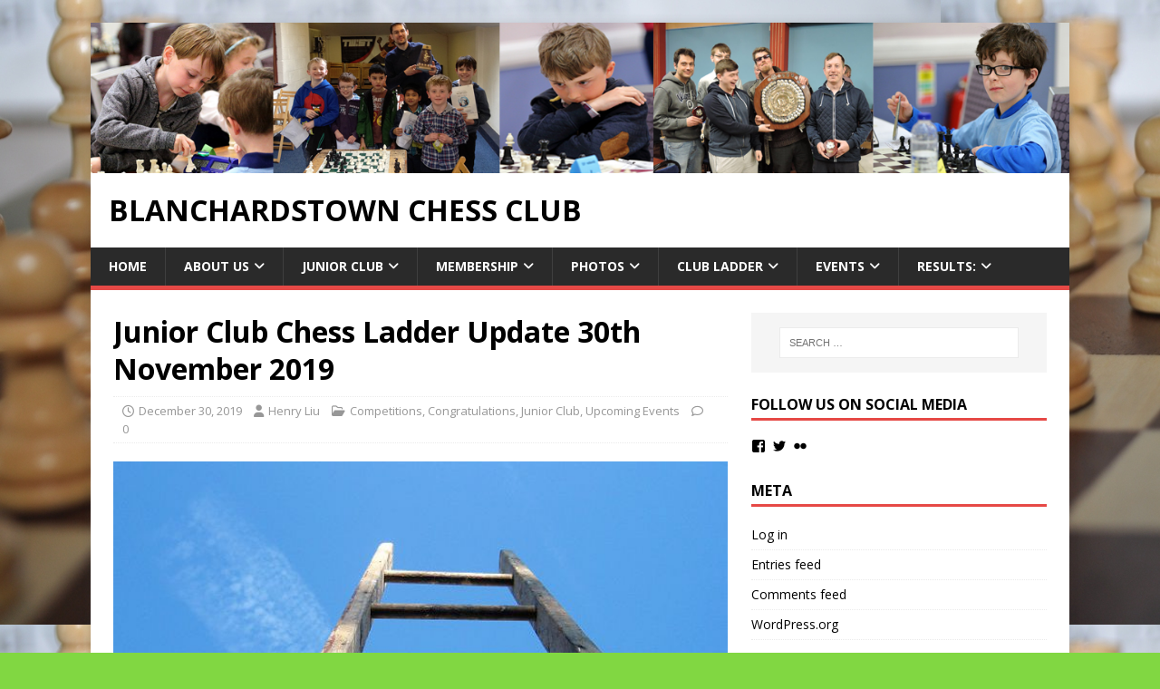

--- FILE ---
content_type: text/html; charset=UTF-8
request_url: https://blanchardstownchess.com/junior-club-chess-ladder-update-30th-november-2019/
body_size: 12955
content:
<!DOCTYPE html>
<html class="no-js" lang="en-US">
<head>
<meta charset="UTF-8">
<meta name="viewport" content="width=device-width, initial-scale=1.0">
<link rel="profile" href="http://gmpg.org/xfn/11" />
<link rel="pingback" href="https://blanchardstownchess.com/xmlrpc.php" />
<title>Junior Club Chess Ladder Update 30th November 2019 &#8211; Blanchardstown Chess Club</title>
<meta name='robots' content='max-image-preview:large' />
<link rel='dns-prefetch' href='//secure.gravatar.com' />
<link rel='dns-prefetch' href='//stats.wp.com' />
<link rel='dns-prefetch' href='//fonts.googleapis.com' />
<link rel='dns-prefetch' href='//v0.wordpress.com' />
<link rel="alternate" type="application/rss+xml" title="Blanchardstown Chess Club &raquo; Feed" href="https://blanchardstownchess.com/feed/" />
<link rel="alternate" type="application/rss+xml" title="Blanchardstown Chess Club &raquo; Comments Feed" href="https://blanchardstownchess.com/comments/feed/" />
<link rel="alternate" type="application/rss+xml" title="Blanchardstown Chess Club &raquo; Junior Club Chess Ladder Update 30th November 2019 Comments Feed" href="https://blanchardstownchess.com/junior-club-chess-ladder-update-30th-november-2019/feed/" />
<link rel="alternate" title="oEmbed (JSON)" type="application/json+oembed" href="https://blanchardstownchess.com/wp-json/oembed/1.0/embed?url=https%3A%2F%2Fblanchardstownchess.com%2Fjunior-club-chess-ladder-update-30th-november-2019%2F" />
<link rel="alternate" title="oEmbed (XML)" type="text/xml+oembed" href="https://blanchardstownchess.com/wp-json/oembed/1.0/embed?url=https%3A%2F%2Fblanchardstownchess.com%2Fjunior-club-chess-ladder-update-30th-november-2019%2F&#038;format=xml" />
<style id='wp-img-auto-sizes-contain-inline-css' type='text/css'>
img:is([sizes=auto i],[sizes^="auto," i]){contain-intrinsic-size:3000px 1500px}
/*# sourceURL=wp-img-auto-sizes-contain-inline-css */
</style>
<style id='wp-emoji-styles-inline-css' type='text/css'>

	img.wp-smiley, img.emoji {
		display: inline !important;
		border: none !important;
		box-shadow: none !important;
		height: 1em !important;
		width: 1em !important;
		margin: 0 0.07em !important;
		vertical-align: -0.1em !important;
		background: none !important;
		padding: 0 !important;
	}
/*# sourceURL=wp-emoji-styles-inline-css */
</style>
<style id='wp-block-library-inline-css' type='text/css'>
:root{--wp-block-synced-color:#7a00df;--wp-block-synced-color--rgb:122,0,223;--wp-bound-block-color:var(--wp-block-synced-color);--wp-editor-canvas-background:#ddd;--wp-admin-theme-color:#007cba;--wp-admin-theme-color--rgb:0,124,186;--wp-admin-theme-color-darker-10:#006ba1;--wp-admin-theme-color-darker-10--rgb:0,107,160.5;--wp-admin-theme-color-darker-20:#005a87;--wp-admin-theme-color-darker-20--rgb:0,90,135;--wp-admin-border-width-focus:2px}@media (min-resolution:192dpi){:root{--wp-admin-border-width-focus:1.5px}}.wp-element-button{cursor:pointer}:root .has-very-light-gray-background-color{background-color:#eee}:root .has-very-dark-gray-background-color{background-color:#313131}:root .has-very-light-gray-color{color:#eee}:root .has-very-dark-gray-color{color:#313131}:root .has-vivid-green-cyan-to-vivid-cyan-blue-gradient-background{background:linear-gradient(135deg,#00d084,#0693e3)}:root .has-purple-crush-gradient-background{background:linear-gradient(135deg,#34e2e4,#4721fb 50%,#ab1dfe)}:root .has-hazy-dawn-gradient-background{background:linear-gradient(135deg,#faaca8,#dad0ec)}:root .has-subdued-olive-gradient-background{background:linear-gradient(135deg,#fafae1,#67a671)}:root .has-atomic-cream-gradient-background{background:linear-gradient(135deg,#fdd79a,#004a59)}:root .has-nightshade-gradient-background{background:linear-gradient(135deg,#330968,#31cdcf)}:root .has-midnight-gradient-background{background:linear-gradient(135deg,#020381,#2874fc)}:root{--wp--preset--font-size--normal:16px;--wp--preset--font-size--huge:42px}.has-regular-font-size{font-size:1em}.has-larger-font-size{font-size:2.625em}.has-normal-font-size{font-size:var(--wp--preset--font-size--normal)}.has-huge-font-size{font-size:var(--wp--preset--font-size--huge)}.has-text-align-center{text-align:center}.has-text-align-left{text-align:left}.has-text-align-right{text-align:right}.has-fit-text{white-space:nowrap!important}#end-resizable-editor-section{display:none}.aligncenter{clear:both}.items-justified-left{justify-content:flex-start}.items-justified-center{justify-content:center}.items-justified-right{justify-content:flex-end}.items-justified-space-between{justify-content:space-between}.screen-reader-text{border:0;clip-path:inset(50%);height:1px;margin:-1px;overflow:hidden;padding:0;position:absolute;width:1px;word-wrap:normal!important}.screen-reader-text:focus{background-color:#ddd;clip-path:none;color:#444;display:block;font-size:1em;height:auto;left:5px;line-height:normal;padding:15px 23px 14px;text-decoration:none;top:5px;width:auto;z-index:100000}html :where(.has-border-color){border-style:solid}html :where([style*=border-top-color]){border-top-style:solid}html :where([style*=border-right-color]){border-right-style:solid}html :where([style*=border-bottom-color]){border-bottom-style:solid}html :where([style*=border-left-color]){border-left-style:solid}html :where([style*=border-width]){border-style:solid}html :where([style*=border-top-width]){border-top-style:solid}html :where([style*=border-right-width]){border-right-style:solid}html :where([style*=border-bottom-width]){border-bottom-style:solid}html :where([style*=border-left-width]){border-left-style:solid}html :where(img[class*=wp-image-]){height:auto;max-width:100%}:where(figure){margin:0 0 1em}html :where(.is-position-sticky){--wp-admin--admin-bar--position-offset:var(--wp-admin--admin-bar--height,0px)}@media screen and (max-width:600px){html :where(.is-position-sticky){--wp-admin--admin-bar--position-offset:0px}}

/*# sourceURL=wp-block-library-inline-css */
</style><style id='wp-block-paragraph-inline-css' type='text/css'>
.is-small-text{font-size:.875em}.is-regular-text{font-size:1em}.is-large-text{font-size:2.25em}.is-larger-text{font-size:3em}.has-drop-cap:not(:focus):first-letter{float:left;font-size:8.4em;font-style:normal;font-weight:100;line-height:.68;margin:.05em .1em 0 0;text-transform:uppercase}body.rtl .has-drop-cap:not(:focus):first-letter{float:none;margin-left:.1em}p.has-drop-cap.has-background{overflow:hidden}:root :where(p.has-background){padding:1.25em 2.375em}:where(p.has-text-color:not(.has-link-color)) a{color:inherit}p.has-text-align-left[style*="writing-mode:vertical-lr"],p.has-text-align-right[style*="writing-mode:vertical-rl"]{rotate:180deg}
/*# sourceURL=https://blanchardstownchess.com/wp-includes/blocks/paragraph/style.min.css */
</style>
<style id='global-styles-inline-css' type='text/css'>
:root{--wp--preset--aspect-ratio--square: 1;--wp--preset--aspect-ratio--4-3: 4/3;--wp--preset--aspect-ratio--3-4: 3/4;--wp--preset--aspect-ratio--3-2: 3/2;--wp--preset--aspect-ratio--2-3: 2/3;--wp--preset--aspect-ratio--16-9: 16/9;--wp--preset--aspect-ratio--9-16: 9/16;--wp--preset--color--black: #000000;--wp--preset--color--cyan-bluish-gray: #abb8c3;--wp--preset--color--white: #ffffff;--wp--preset--color--pale-pink: #f78da7;--wp--preset--color--vivid-red: #cf2e2e;--wp--preset--color--luminous-vivid-orange: #ff6900;--wp--preset--color--luminous-vivid-amber: #fcb900;--wp--preset--color--light-green-cyan: #7bdcb5;--wp--preset--color--vivid-green-cyan: #00d084;--wp--preset--color--pale-cyan-blue: #8ed1fc;--wp--preset--color--vivid-cyan-blue: #0693e3;--wp--preset--color--vivid-purple: #9b51e0;--wp--preset--gradient--vivid-cyan-blue-to-vivid-purple: linear-gradient(135deg,rgb(6,147,227) 0%,rgb(155,81,224) 100%);--wp--preset--gradient--light-green-cyan-to-vivid-green-cyan: linear-gradient(135deg,rgb(122,220,180) 0%,rgb(0,208,130) 100%);--wp--preset--gradient--luminous-vivid-amber-to-luminous-vivid-orange: linear-gradient(135deg,rgb(252,185,0) 0%,rgb(255,105,0) 100%);--wp--preset--gradient--luminous-vivid-orange-to-vivid-red: linear-gradient(135deg,rgb(255,105,0) 0%,rgb(207,46,46) 100%);--wp--preset--gradient--very-light-gray-to-cyan-bluish-gray: linear-gradient(135deg,rgb(238,238,238) 0%,rgb(169,184,195) 100%);--wp--preset--gradient--cool-to-warm-spectrum: linear-gradient(135deg,rgb(74,234,220) 0%,rgb(151,120,209) 20%,rgb(207,42,186) 40%,rgb(238,44,130) 60%,rgb(251,105,98) 80%,rgb(254,248,76) 100%);--wp--preset--gradient--blush-light-purple: linear-gradient(135deg,rgb(255,206,236) 0%,rgb(152,150,240) 100%);--wp--preset--gradient--blush-bordeaux: linear-gradient(135deg,rgb(254,205,165) 0%,rgb(254,45,45) 50%,rgb(107,0,62) 100%);--wp--preset--gradient--luminous-dusk: linear-gradient(135deg,rgb(255,203,112) 0%,rgb(199,81,192) 50%,rgb(65,88,208) 100%);--wp--preset--gradient--pale-ocean: linear-gradient(135deg,rgb(255,245,203) 0%,rgb(182,227,212) 50%,rgb(51,167,181) 100%);--wp--preset--gradient--electric-grass: linear-gradient(135deg,rgb(202,248,128) 0%,rgb(113,206,126) 100%);--wp--preset--gradient--midnight: linear-gradient(135deg,rgb(2,3,129) 0%,rgb(40,116,252) 100%);--wp--preset--font-size--small: 13px;--wp--preset--font-size--medium: 20px;--wp--preset--font-size--large: 36px;--wp--preset--font-size--x-large: 42px;--wp--preset--spacing--20: 0.44rem;--wp--preset--spacing--30: 0.67rem;--wp--preset--spacing--40: 1rem;--wp--preset--spacing--50: 1.5rem;--wp--preset--spacing--60: 2.25rem;--wp--preset--spacing--70: 3.38rem;--wp--preset--spacing--80: 5.06rem;--wp--preset--shadow--natural: 6px 6px 9px rgba(0, 0, 0, 0.2);--wp--preset--shadow--deep: 12px 12px 50px rgba(0, 0, 0, 0.4);--wp--preset--shadow--sharp: 6px 6px 0px rgba(0, 0, 0, 0.2);--wp--preset--shadow--outlined: 6px 6px 0px -3px rgb(255, 255, 255), 6px 6px rgb(0, 0, 0);--wp--preset--shadow--crisp: 6px 6px 0px rgb(0, 0, 0);}:where(.is-layout-flex){gap: 0.5em;}:where(.is-layout-grid){gap: 0.5em;}body .is-layout-flex{display: flex;}.is-layout-flex{flex-wrap: wrap;align-items: center;}.is-layout-flex > :is(*, div){margin: 0;}body .is-layout-grid{display: grid;}.is-layout-grid > :is(*, div){margin: 0;}:where(.wp-block-columns.is-layout-flex){gap: 2em;}:where(.wp-block-columns.is-layout-grid){gap: 2em;}:where(.wp-block-post-template.is-layout-flex){gap: 1.25em;}:where(.wp-block-post-template.is-layout-grid){gap: 1.25em;}.has-black-color{color: var(--wp--preset--color--black) !important;}.has-cyan-bluish-gray-color{color: var(--wp--preset--color--cyan-bluish-gray) !important;}.has-white-color{color: var(--wp--preset--color--white) !important;}.has-pale-pink-color{color: var(--wp--preset--color--pale-pink) !important;}.has-vivid-red-color{color: var(--wp--preset--color--vivid-red) !important;}.has-luminous-vivid-orange-color{color: var(--wp--preset--color--luminous-vivid-orange) !important;}.has-luminous-vivid-amber-color{color: var(--wp--preset--color--luminous-vivid-amber) !important;}.has-light-green-cyan-color{color: var(--wp--preset--color--light-green-cyan) !important;}.has-vivid-green-cyan-color{color: var(--wp--preset--color--vivid-green-cyan) !important;}.has-pale-cyan-blue-color{color: var(--wp--preset--color--pale-cyan-blue) !important;}.has-vivid-cyan-blue-color{color: var(--wp--preset--color--vivid-cyan-blue) !important;}.has-vivid-purple-color{color: var(--wp--preset--color--vivid-purple) !important;}.has-black-background-color{background-color: var(--wp--preset--color--black) !important;}.has-cyan-bluish-gray-background-color{background-color: var(--wp--preset--color--cyan-bluish-gray) !important;}.has-white-background-color{background-color: var(--wp--preset--color--white) !important;}.has-pale-pink-background-color{background-color: var(--wp--preset--color--pale-pink) !important;}.has-vivid-red-background-color{background-color: var(--wp--preset--color--vivid-red) !important;}.has-luminous-vivid-orange-background-color{background-color: var(--wp--preset--color--luminous-vivid-orange) !important;}.has-luminous-vivid-amber-background-color{background-color: var(--wp--preset--color--luminous-vivid-amber) !important;}.has-light-green-cyan-background-color{background-color: var(--wp--preset--color--light-green-cyan) !important;}.has-vivid-green-cyan-background-color{background-color: var(--wp--preset--color--vivid-green-cyan) !important;}.has-pale-cyan-blue-background-color{background-color: var(--wp--preset--color--pale-cyan-blue) !important;}.has-vivid-cyan-blue-background-color{background-color: var(--wp--preset--color--vivid-cyan-blue) !important;}.has-vivid-purple-background-color{background-color: var(--wp--preset--color--vivid-purple) !important;}.has-black-border-color{border-color: var(--wp--preset--color--black) !important;}.has-cyan-bluish-gray-border-color{border-color: var(--wp--preset--color--cyan-bluish-gray) !important;}.has-white-border-color{border-color: var(--wp--preset--color--white) !important;}.has-pale-pink-border-color{border-color: var(--wp--preset--color--pale-pink) !important;}.has-vivid-red-border-color{border-color: var(--wp--preset--color--vivid-red) !important;}.has-luminous-vivid-orange-border-color{border-color: var(--wp--preset--color--luminous-vivid-orange) !important;}.has-luminous-vivid-amber-border-color{border-color: var(--wp--preset--color--luminous-vivid-amber) !important;}.has-light-green-cyan-border-color{border-color: var(--wp--preset--color--light-green-cyan) !important;}.has-vivid-green-cyan-border-color{border-color: var(--wp--preset--color--vivid-green-cyan) !important;}.has-pale-cyan-blue-border-color{border-color: var(--wp--preset--color--pale-cyan-blue) !important;}.has-vivid-cyan-blue-border-color{border-color: var(--wp--preset--color--vivid-cyan-blue) !important;}.has-vivid-purple-border-color{border-color: var(--wp--preset--color--vivid-purple) !important;}.has-vivid-cyan-blue-to-vivid-purple-gradient-background{background: var(--wp--preset--gradient--vivid-cyan-blue-to-vivid-purple) !important;}.has-light-green-cyan-to-vivid-green-cyan-gradient-background{background: var(--wp--preset--gradient--light-green-cyan-to-vivid-green-cyan) !important;}.has-luminous-vivid-amber-to-luminous-vivid-orange-gradient-background{background: var(--wp--preset--gradient--luminous-vivid-amber-to-luminous-vivid-orange) !important;}.has-luminous-vivid-orange-to-vivid-red-gradient-background{background: var(--wp--preset--gradient--luminous-vivid-orange-to-vivid-red) !important;}.has-very-light-gray-to-cyan-bluish-gray-gradient-background{background: var(--wp--preset--gradient--very-light-gray-to-cyan-bluish-gray) !important;}.has-cool-to-warm-spectrum-gradient-background{background: var(--wp--preset--gradient--cool-to-warm-spectrum) !important;}.has-blush-light-purple-gradient-background{background: var(--wp--preset--gradient--blush-light-purple) !important;}.has-blush-bordeaux-gradient-background{background: var(--wp--preset--gradient--blush-bordeaux) !important;}.has-luminous-dusk-gradient-background{background: var(--wp--preset--gradient--luminous-dusk) !important;}.has-pale-ocean-gradient-background{background: var(--wp--preset--gradient--pale-ocean) !important;}.has-electric-grass-gradient-background{background: var(--wp--preset--gradient--electric-grass) !important;}.has-midnight-gradient-background{background: var(--wp--preset--gradient--midnight) !important;}.has-small-font-size{font-size: var(--wp--preset--font-size--small) !important;}.has-medium-font-size{font-size: var(--wp--preset--font-size--medium) !important;}.has-large-font-size{font-size: var(--wp--preset--font-size--large) !important;}.has-x-large-font-size{font-size: var(--wp--preset--font-size--x-large) !important;}
/*# sourceURL=global-styles-inline-css */
</style>

<style id='classic-theme-styles-inline-css' type='text/css'>
/*! This file is auto-generated */
.wp-block-button__link{color:#fff;background-color:#32373c;border-radius:9999px;box-shadow:none;text-decoration:none;padding:calc(.667em + 2px) calc(1.333em + 2px);font-size:1.125em}.wp-block-file__button{background:#32373c;color:#fff;text-decoration:none}
/*# sourceURL=/wp-includes/css/classic-themes.min.css */
</style>
<link rel='stylesheet' id='Total_Soft_Cal-css' href='https://blanchardstownchess.com/wp-content/plugins/calendar-event/CSS/Total-Soft-Calendar-Widget.css?ver=6.9' type='text/css' media='all' />
<link rel='stylesheet' id='fontawesome-css-css' href='https://blanchardstownchess.com/wp-content/plugins/calendar-event/CSS/totalsoft.css?ver=6.9' type='text/css' media='all' />
<link rel='stylesheet' id='justifiedGallery-css' href='https://blanchardstownchess.com/wp-content/plugins/flickr-justified-gallery/css/justifiedGallery.min.css?ver=v3.6' type='text/css' media='all' />
<link rel='stylesheet' id='flickrJustifiedGalleryWPPlugin-css' href='https://blanchardstownchess.com/wp-content/plugins/flickr-justified-gallery/css/flickrJustifiedGalleryWPPlugin.css?ver=v3.6' type='text/css' media='all' />
<link rel='stylesheet' id='mh-google-fonts-css' href='https://fonts.googleapis.com/css?family=Open+Sans:400,400italic,700,600' type='text/css' media='all' />
<link rel='stylesheet' id='mh-magazine-lite-css' href='https://blanchardstownchess.com/wp-content/themes/mh-magazine-lite/style.css?ver=2.10.0' type='text/css' media='all' />
<link rel='stylesheet' id='mh-font-awesome-css' href='https://blanchardstownchess.com/wp-content/themes/mh-magazine-lite/includes/font-awesome.min.css' type='text/css' media='all' />
<link rel='stylesheet' id='sharedaddy-css' href='https://blanchardstownchess.com/wp-content/plugins/jetpack/modules/sharedaddy/sharing.css?ver=15.3.1' type='text/css' media='all' />
<link rel='stylesheet' id='social-logos-css' href='https://blanchardstownchess.com/wp-content/plugins/jetpack/_inc/social-logos/social-logos.min.css?ver=15.3.1' type='text/css' media='all' />
<script type="text/javascript" src="https://blanchardstownchess.com/wp-includes/js/jquery/jquery.min.js?ver=3.7.1" id="jquery-core-js"></script>
<script type="text/javascript" src="https://blanchardstownchess.com/wp-includes/js/jquery/jquery-migrate.min.js?ver=3.4.1" id="jquery-migrate-js"></script>
<script type="text/javascript" src="https://blanchardstownchess.com/wp-includes/js/jquery/ui/core.min.js?ver=1.13.3" id="jquery-ui-core-js"></script>
<script type="text/javascript" src="https://blanchardstownchess.com/wp-content/plugins/calendar-event/JS/Total-Soft-Calendar-Widget.js?ver=6.9" id="Total_Soft_Cal-js"></script>
<script type="text/javascript" id="mh-scripts-js-extra">
/* <![CDATA[ */
var mh_magazine = {"text":{"toggle_menu":"Toggle Menu"}};
//# sourceURL=mh-scripts-js-extra
/* ]]> */
</script>
<script type="text/javascript" src="https://blanchardstownchess.com/wp-content/themes/mh-magazine-lite/js/scripts.js?ver=2.10.0" id="mh-scripts-js"></script>
<link rel="https://api.w.org/" href="https://blanchardstownchess.com/wp-json/" /><link rel="alternate" title="JSON" type="application/json" href="https://blanchardstownchess.com/wp-json/wp/v2/posts/6029" /><link rel="EditURI" type="application/rsd+xml" title="RSD" href="https://blanchardstownchess.com/xmlrpc.php?rsd" />
<meta name="generator" content="WordPress 6.9" />
<link rel="canonical" href="https://blanchardstownchess.com/junior-club-chess-ladder-update-30th-november-2019/" />
<link rel='shortlink' href='https://wp.me/p4Srmb-1zf' />
<meta http-equiv="X-Clacks-Overhead" content="GNU Terry Pratchett" />	<style>img#wpstats{display:none}</style>
		<!--[if lt IE 9]>
<script src="https://blanchardstownchess.com/wp-content/themes/mh-magazine-lite/js/css3-mediaqueries.js"></script>
<![endif]-->
<style type="text/css" id="custom-background-css">
body.custom-background { background-color: #81d742; background-image: url("https://blanchardstownchess.com/wp-content/uploads/2014/07/Chess-Board.jpg"); background-position: left top; background-size: auto; background-repeat: repeat; background-attachment: fixed; }
</style>
	
<!-- Jetpack Open Graph Tags -->
<meta property="og:type" content="article" />
<meta property="og:title" content="Junior Club Chess Ladder Update 30th November 2019" />
<meta property="og:url" content="https://blanchardstownchess.com/junior-club-chess-ladder-update-30th-november-2019/" />
<meta property="og:description" content="The following is the junior club chess ladder based on the individual games up to 30th November 2019. Notice, the two latest team tournaments are not included. RankingPlayerRatingChange 1Liu, Jason…" />
<meta property="article:published_time" content="2019-12-30T14:18:17+00:00" />
<meta property="article:modified_time" content="2019-12-30T14:18:23+00:00" />
<meta property="og:site_name" content="Blanchardstown Chess Club" />
<meta property="og:image" content="https://blanchardstownchess.com/wp-content/uploads/2017/03/640px-The_ladder_of_life_is_full_of_splinters.jpg" />
<meta property="og:image:width" content="640" />
<meta property="og:image:height" content="480" />
<meta property="og:image:alt" content="" />
<meta property="og:locale" content="en_US" />
<meta name="twitter:site" content="@BlanchChess" />
<meta name="twitter:text:title" content="Junior Club Chess Ladder Update 30th November 2019" />
<meta name="twitter:image" content="https://blanchardstownchess.com/wp-content/uploads/2017/03/640px-The_ladder_of_life_is_full_of_splinters.jpg?w=640" />
<meta name="twitter:card" content="summary_large_image" />

<!-- End Jetpack Open Graph Tags -->
<link rel="icon" href="https://blanchardstownchess.com/wp-content/uploads/2014/11/cropped-DSC_0353-3-32x32.jpg" sizes="32x32" />
<link rel="icon" href="https://blanchardstownchess.com/wp-content/uploads/2014/11/cropped-DSC_0353-3-192x192.jpg" sizes="192x192" />
<link rel="apple-touch-icon" href="https://blanchardstownchess.com/wp-content/uploads/2014/11/cropped-DSC_0353-3-180x180.jpg" />
<meta name="msapplication-TileImage" content="https://blanchardstownchess.com/wp-content/uploads/2014/11/cropped-DSC_0353-3-270x270.jpg" />
		<style type="text/css" id="wp-custom-css">
			.page-id-7443 .entry-content a:link { color:blue; }
.page-id-7443 .entry-content a:visited { color:blue; }		</style>
		<link rel='stylesheet' id='genericons-css' href='https://blanchardstownchess.com/wp-content/plugins/jetpack/_inc/genericons/genericons/genericons.css?ver=3.1' type='text/css' media='all' />
<link rel='stylesheet' id='jetpack_social_media_icons_widget-css' href='https://blanchardstownchess.com/wp-content/plugins/jetpack/modules/widgets/social-media-icons/style.css?ver=20150602' type='text/css' media='all' />
</head>
<body id="mh-mobile" class="wp-singular post-template-default single single-post postid-6029 single-format-standard custom-background wp-theme-mh-magazine-lite mh-right-sb" itemscope="itemscope" itemtype="https://schema.org/WebPage">
<div class="mh-container mh-container-outer">
<div class="mh-header-mobile-nav mh-clearfix"></div>
<header class="mh-header" itemscope="itemscope" itemtype="https://schema.org/WPHeader">
	<div class="mh-container mh-container-inner mh-row mh-clearfix">
		<div class="mh-custom-header mh-clearfix">
<a class="mh-header-image-link" href="https://blanchardstownchess.com/" title="Blanchardstown Chess Club" rel="home">
<img class="mh-header-image" src="https://blanchardstownchess.com/wp-content/uploads/2024/06/cropped-banner1_edited-2.png" height="198" width="1292" alt="Blanchardstown Chess Club" />
</a>
<div class="mh-site-identity">
<div class="mh-site-logo" role="banner" itemscope="itemscope" itemtype="https://schema.org/Brand">
<div class="mh-header-text">
<a class="mh-header-text-link" href="https://blanchardstownchess.com/" title="Blanchardstown Chess Club" rel="home">
<h2 class="mh-header-title">Blanchardstown Chess Club</h2>
</a>
</div>
</div>
</div>
</div>
	</div>
	<div class="mh-main-nav-wrap">
		<nav class="mh-navigation mh-main-nav mh-container mh-container-inner mh-clearfix" itemscope="itemscope" itemtype="https://schema.org/SiteNavigationElement">
			<div class="menu-header-menu-1-container"><ul id="menu-header-menu-1" class="menu"><li id="menu-item-122" class="menu-item menu-item-type-custom menu-item-object-custom menu-item-home menu-item-122"><a href="http://blanchardstownchess.com/">Home</a></li>
<li id="menu-item-114" class="menu-item menu-item-type-post_type menu-item-object-page menu-item-has-children menu-item-114"><a href="https://blanchardstownchess.com/about/">About Us</a>
<ul class="sub-menu">
	<li id="menu-item-1578" class="menu-item menu-item-type-post_type menu-item-object-page menu-item-1578"><a href="https://blanchardstownchess.com/about/">About Us</a></li>
	<li id="menu-item-4117" class="menu-item menu-item-type-post_type menu-item-object-page menu-item-4117"><a href="https://blanchardstownchess.com/location/">Location – Updated!</a></li>
	<li id="menu-item-115" class="menu-item menu-item-type-post_type menu-item-object-page menu-item-115"><a href="https://blanchardstownchess.com/about/child-protection-policy/">Child Protection Policy</a></li>
	<li id="menu-item-7058" class="menu-item menu-item-type-post_type menu-item-object-page menu-item-7058"><a href="https://blanchardstownchess.com/about/child-pick-up-policy/">Child Pick-Up Policy</a></li>
	<li id="menu-item-116" class="menu-item menu-item-type-post_type menu-item-object-page menu-item-116"><a href="https://blanchardstownchess.com/about/club-committee/">Club Committee:</a></li>
	<li id="menu-item-117" class="menu-item menu-item-type-post_type menu-item-object-page menu-item-117"><a href="https://blanchardstownchess.com/about/policy-documents/">Policy documents</a></li>
</ul>
</li>
<li id="menu-item-4111" class="menu-item menu-item-type-post_type menu-item-object-page menu-item-has-children menu-item-4111"><a href="https://blanchardstownchess.com/junior-club/">Junior Club</a>
<ul class="sub-menu">
	<li id="menu-item-4163" class="menu-item menu-item-type-post_type menu-item-object-page menu-item-4163"><a href="https://blanchardstownchess.com/teaching-kids-to-play/">Teaching Kids to Play – Basic Rules</a></li>
	<li id="menu-item-5983" class="menu-item menu-item-type-post_type menu-item-object-page menu-item-5983"><a href="https://blanchardstownchess.com/teaching-kids-to-play-analyse-using-computer/">Teaching Kids to Play – Analyse using Computer</a></li>
	<li id="menu-item-6673" class="menu-item menu-item-type-post_type menu-item-object-page menu-item-6673"><a href="https://blanchardstownchess.com/archive/junior-training-online/">How to obtain Junior Training Online?</a></li>
</ul>
</li>
<li id="menu-item-113" class="menu-item menu-item-type-post_type menu-item-object-page menu-item-has-children menu-item-113"><a href="https://blanchardstownchess.com/membership/">Membership</a>
<ul class="sub-menu">
	<li id="menu-item-5569" class="menu-item menu-item-type-post_type menu-item-object-page menu-item-5569"><a href="https://blanchardstownchess.com/membership/membership-form/">Membership Form</a></li>
</ul>
</li>
<li id="menu-item-1030" class="menu-item menu-item-type-custom menu-item-object-custom menu-item-has-children menu-item-1030"><a href="https://blanchardstownchess.com/type/gallery/">Photos</a>
<ul class="sub-menu">
	<li id="menu-item-2726" class="menu-item menu-item-type-custom menu-item-object-custom menu-item-2726"><a href="https://blanchardstownchess.com/type/gallery/">Main Gallery</a></li>
	<li id="menu-item-1103" class="menu-item menu-item-type-custom menu-item-object-custom menu-item-1103"><a href="https://blanchardstownchess.com/photos-from-irish-junior-chess-championship/">Photos from 2015 Irish Junior Champ.</a></li>
</ul>
</li>
<li id="menu-item-1872" class="menu-item menu-item-type-post_type menu-item-object-page menu-item-has-children menu-item-1872"><a href="https://blanchardstownchess.com/archive/club-ladder-levels/">Club Ladder</a>
<ul class="sub-menu">
	<li id="menu-item-1893" class="menu-item menu-item-type-post_type menu-item-object-page menu-item-1893"><a href="https://blanchardstownchess.com/archive/club-ladder-levels/">Club Ladder: Levels (information purposes only)</a></li>
	<li id="menu-item-1877" class="menu-item menu-item-type-post_type menu-item-object-page menu-item-1877"><a href="https://blanchardstownchess.com/archive/club-ladder-positions/">Club Ladder: Positions</a></li>
	<li id="menu-item-1882" class="menu-item menu-item-type-post_type menu-item-object-page menu-item-1882"><a href="https://blanchardstownchess.com/archive/club-ladder-rules/">Club Ladder: Rules</a></li>
	<li id="menu-item-1886" class="menu-item menu-item-type-post_type menu-item-object-page menu-item-1886"><a href="https://blanchardstownchess.com/archive/club-ladder-results/">Club Ladder: Results</a></li>
	<li id="menu-item-1890" class="menu-item menu-item-type-post_type menu-item-object-page menu-item-1890"><a href="https://blanchardstownchess.com/archive/club-ladder-recognition-donations/">Club Ladder: Recognition (donations)</a></li>
</ul>
</li>
<li id="menu-item-5571" class="menu-item menu-item-type-custom menu-item-object-custom menu-item-has-children menu-item-5571"><a href="https://blanchardstownchess.com/events/">Events</a>
<ul class="sub-menu">
	<li id="menu-item-292" class="menu-item menu-item-type-custom menu-item-object-custom menu-item-292"><a href="https://blanchardstownchess.com/?post_type=tribe_events">Upcoming Events</a></li>
</ul>
</li>
<li id="menu-item-1896" class="menu-item menu-item-type-post_type menu-item-object-page menu-item-has-children menu-item-1896"><a href="https://blanchardstownchess.com/archive/results/">Results:</a>
<ul class="sub-menu">
	<li id="menu-item-7478" class="menu-item menu-item-type-post_type menu-item-object-page menu-item-7478"><a href="https://blanchardstownchess.com/leinster-chess-union-leagues-results/">Leinster Chess Union Leagues Results</a></li>
	<li id="menu-item-2725" class="menu-item menu-item-type-post_type menu-item-object-page menu-item-2725"><a href="https://blanchardstownchess.com/archive/results/">All Results:</a></li>
</ul>
</li>
</ul></div>		</nav>
	</div>
</header><div class="mh-wrapper mh-clearfix">
	<div id="main-content" class="mh-content" role="main" itemprop="mainContentOfPage"><article id="post-6029" class="post-6029 post type-post status-publish format-standard has-post-thumbnail hentry category-competitions category-congratulations category-junior-club category-upcoming-events">
	<header class="entry-header mh-clearfix"><h1 class="entry-title">Junior Club Chess Ladder Update 30th November 2019</h1><p class="mh-meta entry-meta">
<span class="entry-meta-date updated"><i class="far fa-clock"></i><a href="https://blanchardstownchess.com/2019/12/">December 30, 2019</a></span>
<span class="entry-meta-author author vcard"><i class="fa fa-user"></i><a class="fn" href="https://blanchardstownchess.com/author/henryliu/">Henry Liu</a></span>
<span class="entry-meta-categories"><i class="far fa-folder-open"></i><a href="https://blanchardstownchess.com/category/competitions/" rel="category tag">Competitions</a>, <a href="https://blanchardstownchess.com/category/congratulations/" rel="category tag">Congratulations</a>, <a href="https://blanchardstownchess.com/category/junior-club/" rel="category tag">Junior Club</a>, <a href="https://blanchardstownchess.com/category/upcoming-events/" rel="category tag">Upcoming Events</a></span>
<span class="entry-meta-comments"><i class="far fa-comment"></i><a class="mh-comment-scroll" href="https://blanchardstownchess.com/junior-club-chess-ladder-update-30th-november-2019/#mh-comments">0</a></span>
</p>
	</header>
		<div class="entry-content mh-clearfix">
<figure class="entry-thumbnail">
<img src="https://blanchardstownchess.com/wp-content/uploads/2017/03/640px-The_ladder_of_life_is_full_of_splinters-640x381.jpg" alt="" title="640px-The_ladder_of_life_is_full_of_splinters" />
</figure>

<p>The following is the junior club chess ladder based on the individual games up to 30th November 2019. Notice, the two latest team tournaments are not included.</p>



<style type="text/css">
	table.tableizer-table {
		font-size: 12px;
		border: 1px solid #CCC; 
		font-family: Arial, Helvetica, sans-serif;
	} 
	.tableizer-table td {
		padding: 4px;
		margin: 3px;
		border: 1px solid #CCC;
	}
	.tableizer-table th {
		background-color: #104E8B; 
		color: #FFF;
		font-weight: bold;
	}
</style>
<table class="tableizer-table">
<thead><tr class="tableizer-firstrow"><th>Ranking</th><th>Player</th><th>Rating</th><th>Change</th></tr></thead><tbody>
 <tr><td>1</td><td>Liu, Jason</td><td>1,082</td><td>&nbsp;</td></tr>
 <tr><td>2</td><td>Tran, Le Gia Khuong</td><td>975</td><td>&nbsp;</td></tr>
 <tr><td>3</td><td>Hussain, Syed Zayd</td><td>963</td><td>-59</td></tr>
 <tr><td>4</td><td>Liu, Benjamin</td><td>946</td><td>&nbsp;</td></tr>
 <tr><td>5</td><td>Manchukonda, Advik</td><td>946</td><td>109</td></tr>
 <tr><td>6</td><td>Rossiter, Scot</td><td>941</td><td>&nbsp;</td></tr>
 <tr><td>7</td><td>Florczak, Adam</td><td>910</td><td>15</td></tr>
 <tr><td>8</td><td>O&#8217;Brien, Reuben</td><td>903</td><td>9</td></tr>
 <tr><td>9</td><td>J Araham, Aarav</td><td>837</td><td>&nbsp;</td></tr>
 <tr><td>10</td><td>Rossiter, Luke</td><td>827</td><td>&nbsp;</td></tr>
 <tr><td>11</td><td>Gartlan, Thomas</td><td>826</td><td>&nbsp;</td></tr>
 <tr><td>12</td><td>Maher, Jack</td><td>824</td><td>&nbsp;</td></tr>
 <tr><td>13</td><td>Mala, Nihal Reddy</td><td>823</td><td>76</td></tr>
 <tr><td>14</td><td>Ghukasyan, Sargis</td><td>819</td><td>&nbsp;</td></tr>
 <tr><td>15</td><td>Bora</td><td>818</td><td>&nbsp;</td></tr>
 <tr><td>16</td><td>Chlod, Jakub</td><td>815</td><td>69</td></tr>
 <tr><td>17</td><td>Lynch, Aishling</td><td>814</td><td>&nbsp;</td></tr>
 <tr><td>18</td><td>Prendeville, James</td><td>809</td><td>&nbsp;</td></tr>
 <tr><td>19</td><td>Qiu, Jason</td><td>807</td><td>&nbsp;</td></tr>
 <tr><td>20</td><td>Bai, Ethan</td><td>807</td><td>84</td></tr>
 <tr><td>21</td><td>Hanbury, Louis</td><td>804</td><td>60</td></tr>
 <tr><td>22</td><td>Karthikeyan, Pranav</td><td>801</td><td>&nbsp;</td></tr>
 <tr><td>23</td><td>Adiraju, Sumukh</td><td>792</td><td>&nbsp;</td></tr>
 <tr><td>24</td><td>J Abraham, Shonn</td><td>787</td><td>57</td></tr>
 <tr><td>25</td><td>Hadfield, Iestyn</td><td>779</td><td>&nbsp;</td></tr>
 <tr><td>26</td><td>Fidanza, Jacopo</td><td>773</td><td>43</td></tr>
 <tr><td>27</td><td>Polam, Rohan</td><td>768</td><td>&nbsp;</td></tr>
 <tr><td>28</td><td>Richard</td><td>753</td><td>&nbsp;</td></tr>
 <tr><td>29</td><td>Robin</td><td>747</td><td>&nbsp;</td></tr>
 <tr><td>30</td><td>Kozlov, Slava</td><td>736</td><td>77</td></tr>
 <tr><td>31</td><td>Thomas, Alivia</td><td>733</td><td>&nbsp;</td></tr>
 <tr><td>32</td><td>Song</td><td>728</td><td>&nbsp;</td></tr>
 <tr><td>33</td><td>Ustyan, Alex</td><td>718</td><td>63</td></tr>
 <tr><td>34</td><td>Ghukasyan, Emily</td><td>717</td><td>&nbsp;</td></tr>
 <tr><td>35</td><td>Polam, Rohit</td><td>714</td><td>&nbsp;</td></tr>
 <tr><td>36</td><td>Manoranjan, Balu</td><td>702</td><td>101</td></tr>
 <tr><td>37</td><td>Babin, Alex</td><td>700</td><td>&nbsp;</td></tr>
 <tr><td>38</td><td>Alimella, Samantha</td><td>700</td><td>&nbsp;</td></tr>
 <tr><td>39</td><td>Euan, Bell</td><td>700</td><td>&nbsp;</td></tr>
 <tr><td>40</td><td>Lee, Shane</td><td>700</td><td>&nbsp;</td></tr>
 <tr><td>41</td><td>O Mara, Sean</td><td>700</td><td>&nbsp;</td></tr>
 <tr><td>42</td><td>Syrtsov, George</td><td>700</td><td>&nbsp;</td></tr>
 <tr><td>43</td><td>Y, Jason</td><td>699</td><td>&nbsp;</td></tr>
 <tr><td>44</td><td>Tyler</td><td>692</td><td>&nbsp;</td></tr>
 <tr><td>45</td><td>Khodzinskyy, Mark</td><td>688</td><td>-98</td></tr>
 <tr><td>46</td><td>Alya</td><td>682</td><td>&nbsp;</td></tr>
 <tr><td>47</td><td>Theodor</td><td>680</td><td>&nbsp;</td></tr>
 <tr><td>48</td><td>William</td><td>680</td><td>&nbsp;</td></tr>
 <tr><td>49</td><td>Francesco</td><td>676</td><td>&nbsp;</td></tr>
 <tr><td>50</td><td>Liu, Henry</td><td>670</td><td>&nbsp;</td></tr>
 <tr><td>51</td><td>Charlie</td><td>669</td><td>&nbsp;</td></tr>
 <tr><td>52</td><td>Centore, Alice</td><td>654</td><td>&nbsp;</td></tr>
 <tr><td>53</td><td>Tukaciauskas, Ignas</td><td>646</td><td>-9</td></tr>
 <tr><td>54</td><td>Tristan</td><td>640</td><td>&nbsp;</td></tr>
 <tr><td>55</td><td>Federica</td><td>639</td><td>&nbsp;</td></tr>
 <tr><td>56</td><td>Lino</td><td>637</td><td>&nbsp;</td></tr>
 <tr><td>57</td><td>Leuance</td><td>637</td><td>&nbsp;</td></tr>
 <tr><td>58</td><td>Murray</td><td>636</td><td>&nbsp;</td></tr>
 <tr><td>59</td><td>Narit</td><td>634</td><td>&nbsp;</td></tr>
 <tr><td>60</td><td>Kishimoto, Yasuhiro</td><td>628</td><td>-106</td></tr>
 <tr><td>61</td><td>Arnav</td><td>620</td><td>-75</td></tr>
 <tr><td>62</td><td>Gandhi, Ishan</td><td>608</td><td>&nbsp;</td></tr>
 <tr><td>63</td><td>Catalin</td><td>607</td><td>&nbsp;</td></tr>
 <tr><td>64</td><td>CharloHe</td><td>600</td><td>&nbsp;</td></tr>
 <tr><td>65</td><td>Jiahui</td><td>598</td><td>&nbsp;</td></tr>
 <tr><td>66</td><td>Callan</td><td>597</td><td>&nbsp;</td></tr>
 <tr><td>67</td><td>Harten, Maria</td><td>594</td><td>&nbsp;</td></tr>
 <tr><td>68</td><td>Ahern, Ruth</td><td>594</td><td>-72</td></tr>
 <tr><td>69</td><td>Lu, Neil</td><td>590</td><td>28</td></tr>
 <tr><td>70</td><td>Levent</td><td>590</td><td>30</td></tr>
 <tr><td>71</td><td>Vikranth</td><td>565</td><td>&nbsp;</td></tr>
 <tr><td>72</td><td>Gudivaka, Hasini Rao</td><td>537</td><td>23</td></tr>
 <tr><td>73</td><td>Wang, Emily</td><td>537</td><td>-66</td></tr>
 <tr><td>74</td><td>Wang, Mark</td><td>528</td><td>&nbsp;</td></tr>
 <tr><td>75</td><td>Hangy</td><td>513</td><td>-86</td></tr>
 <tr><td>76</td><td>Sikharulidze, David</td><td>513</td><td>-10</td></tr>
 <tr><td>77</td><td>Hadfield, Dylan</td><td>505</td><td>&nbsp;</td></tr>
 <tr><td>78</td><td>Florczak, Alan</td><td>495</td><td>45</td></tr>
 <tr><td>79</td><td>S, Isaac</td><td>491</td><td>-134</td></tr>
 <tr><td>80</td><td>Matthew</td><td>489</td><td>-62</td></tr>
 <tr><td>81</td><td>Gartlin, Julia</td><td>472</td><td>&nbsp;</td></tr>
 <tr><td>82</td><td>Kandkru, Bhavesh</td><td>470</td><td>49</td></tr>
 <tr><td>83</td><td>Sikharulidze, Gabriel</td><td>445</td><td>-82</td></tr>
 <tr><td>84</td><td>Wang, Justin</td><td>444</td><td>-99</td></tr>
</tbody></table>



<p>Blanchardstown Chess Club Committee</p>
<div class="sharedaddy sd-sharing-enabled"><div class="robots-nocontent sd-block sd-social sd-social-icon-text sd-sharing"><h3 class="sd-title">Share this:</h3><div class="sd-content"><ul><li class="share-email"><a rel="nofollow noopener noreferrer"
				data-shared="sharing-email-6029"
				class="share-email sd-button share-icon"
				href="mailto:?subject=%5BShared%20Post%5D%20Junior%20Club%20Chess%20Ladder%20Update%2030th%20November%202019&#038;body=https%3A%2F%2Fblanchardstownchess.com%2Fjunior-club-chess-ladder-update-30th-november-2019%2F&#038;share=email"
				target="_blank"
				aria-labelledby="sharing-email-6029"
				data-email-share-error-title="Do you have email set up?" data-email-share-error-text="If you&#039;re having problems sharing via email, you might not have email set up for your browser. You may need to create a new email yourself." data-email-share-nonce="90cccb0639" data-email-share-track-url="https://blanchardstownchess.com/junior-club-chess-ladder-update-30th-november-2019/?share=email">
				<span id="sharing-email-6029" hidden>Click to email a link to a friend (Opens in new window)</span>
				<span>Email</span>
			</a></li><li class="share-facebook"><a rel="nofollow noopener noreferrer"
				data-shared="sharing-facebook-6029"
				class="share-facebook sd-button share-icon"
				href="https://blanchardstownchess.com/junior-club-chess-ladder-update-30th-november-2019/?share=facebook"
				target="_blank"
				aria-labelledby="sharing-facebook-6029"
				>
				<span id="sharing-facebook-6029" hidden>Click to share on Facebook (Opens in new window)</span>
				<span>Facebook</span>
			</a></li><li class="share-twitter"><a rel="nofollow noopener noreferrer"
				data-shared="sharing-twitter-6029"
				class="share-twitter sd-button share-icon"
				href="https://blanchardstownchess.com/junior-club-chess-ladder-update-30th-november-2019/?share=twitter"
				target="_blank"
				aria-labelledby="sharing-twitter-6029"
				>
				<span id="sharing-twitter-6029" hidden>Click to share on X (Opens in new window)</span>
				<span>X</span>
			</a></li><li class="share-pinterest"><a rel="nofollow noopener noreferrer"
				data-shared="sharing-pinterest-6029"
				class="share-pinterest sd-button share-icon"
				href="https://blanchardstownchess.com/junior-club-chess-ladder-update-30th-november-2019/?share=pinterest"
				target="_blank"
				aria-labelledby="sharing-pinterest-6029"
				>
				<span id="sharing-pinterest-6029" hidden>Click to share on Pinterest (Opens in new window)</span>
				<span>Pinterest</span>
			</a></li><li class="share-jetpack-whatsapp"><a rel="nofollow noopener noreferrer"
				data-shared="sharing-whatsapp-6029"
				class="share-jetpack-whatsapp sd-button share-icon"
				href="https://blanchardstownchess.com/junior-club-chess-ladder-update-30th-november-2019/?share=jetpack-whatsapp"
				target="_blank"
				aria-labelledby="sharing-whatsapp-6029"
				>
				<span id="sharing-whatsapp-6029" hidden>Click to share on WhatsApp (Opens in new window)</span>
				<span>WhatsApp</span>
			</a></li><li class="share-end"></li></ul></div></div></div>	</div></article><nav class="mh-post-nav mh-row mh-clearfix" itemscope="itemscope" itemtype="https://schema.org/SiteNavigationElement">
<div class="mh-col-1-2 mh-post-nav-item mh-post-nav-prev">
<a href="https://blanchardstownchess.com/blanchardstown-club-members-icu-registration-id-2019-2020/" rel="prev"><img width="80" height="60" src="https://blanchardstownchess.com/wp-content/uploads/2017/02/register_small-80x60.jpg" class="attachment-mh-magazine-lite-small size-mh-magazine-lite-small wp-post-image" alt="Registration of Attendance" decoding="async" /><span>Previous</span><p>Blanchardstown Club Members ICU Registration ID 2019-2020</p></a></div>
<div class="mh-col-1-2 mh-post-nav-item mh-post-nav-next">
<a href="https://blanchardstownchess.com/individual-tournament-1st-february-samuk-wins/" rel="next"><img width="80" height="60" src="https://blanchardstownchess.com/wp-content/uploads/2019/12/mick_germaine_low-80x60.jpg" class="attachment-mh-magazine-lite-small size-mh-magazine-lite-small wp-post-image" alt="" decoding="async" srcset="https://blanchardstownchess.com/wp-content/uploads/2019/12/mick_germaine_low-80x60.jpg 80w, https://blanchardstownchess.com/wp-content/uploads/2019/12/mick_germaine_low-300x225.jpg 300w, https://blanchardstownchess.com/wp-content/uploads/2019/12/mick_germaine_low-326x245.jpg 326w, https://blanchardstownchess.com/wp-content/uploads/2019/12/mick_germaine_low.jpg 410w" sizes="(max-width: 80px) 100vw, 80px" /><span>Next</span><p>Individual tournament 1st February &#8211; Samuk wins!</p></a></div>
</nav>
		<h4 id="mh-comments" class="mh-widget-title mh-comment-form-title">
			<span class="mh-widget-title-inner">
				Be the first to comment			</span>
		</h4>	<div id="respond" class="comment-respond">
		<h3 id="reply-title" class="comment-reply-title">Leave a Reply <small><a rel="nofollow" id="cancel-comment-reply-link" href="/junior-club-chess-ladder-update-30th-november-2019/#respond" style="display:none;">Cancel reply</a></small></h3><form action="https://blanchardstownchess.com/wp-comments-post.php" method="post" id="commentform" class="comment-form"><p class="comment-notes">Your email address will not be published.</p><p class="comment-form-comment"><label for="comment">Comment</label><br/><textarea id="comment" name="comment" cols="45" rows="5" aria-required="true"></textarea></p><p class="comment-form-author"><label for="author">Name </label><span class="required">*</span><br/><input id="author" name="author" type="text" value="" size="30" aria-required='true' /></p>
<p class="comment-form-email"><label for="email">Email </label><span class="required">*</span><br/><input id="email" name="email" type="text" value="" size="30" aria-required='true' /></p>
<p class="comment-form-url"><label for="url">Website</label><br/><input id="url" name="url" type="text" value="" size="30" /></p>
<p class="comment-form-cookies-consent"><input id="wp-comment-cookies-consent" name="wp-comment-cookies-consent" type="checkbox" value="yes" /><label for="wp-comment-cookies-consent">Save my name, email, and website in this browser for the next time I comment.</label></p>
<p class="form-submit"><input name="submit" type="submit" id="submit" class="submit" value="Post Comment" /> <input type='hidden' name='comment_post_ID' value='6029' id='comment_post_ID' />
<input type='hidden' name='comment_parent' id='comment_parent' value='0' />
</p><p style="display: none;"><input type="hidden" id="akismet_comment_nonce" name="akismet_comment_nonce" value="98e71181fa" /></p><p style="display: none !important;" class="akismet-fields-container" data-prefix="ak_"><label>&#916;<textarea name="ak_hp_textarea" cols="45" rows="8" maxlength="100"></textarea></label><input type="hidden" id="ak_js_1" name="ak_js" value="183"/><script>document.getElementById( "ak_js_1" ).setAttribute( "value", ( new Date() ).getTime() );</script></p></form>	</div><!-- #respond -->
	<p class="akismet_comment_form_privacy_notice">This site uses Akismet to reduce spam. <a href="https://akismet.com/privacy/" target="_blank" rel="nofollow noopener">Learn how your comment data is processed.</a></p>	</div>
	<aside class="mh-widget-col-1 mh-sidebar" itemscope="itemscope" itemtype="https://schema.org/WPSideBar"><div id="search-2" class="mh-widget widget_search"><form role="search" method="get" class="search-form" action="https://blanchardstownchess.com/">
				<label>
					<span class="screen-reader-text">Search for:</span>
					<input type="search" class="search-field" placeholder="Search &hellip;" value="" name="s" />
				</label>
				<input type="submit" class="search-submit" value="Search" />
			</form></div><div id="wpcom_social_media_icons_widget-2" class="mh-widget widget_wpcom_social_media_icons_widget"><h4 class="mh-widget-title"><span class="mh-widget-title-inner">Follow us on Social Media</span></h4><ul><li><a href="https://www.facebook.com/BlanchChess/" class="genericon genericon-facebook" target="_blank"><span class="screen-reader-text">View BlanchChess&#8217;s profile on Facebook</span></a></li><li><a href="https://twitter.com/BlanchChess/" class="genericon genericon-twitter" target="_blank"><span class="screen-reader-text">View BlanchChess&#8217;s profile on Twitter</span></a></li><li><a href="https://www.flickr.com/photos/115106446@N05/" class="genericon genericon-flickr" target="_blank"><span class="screen-reader-text">View 115106446@N05&#8217;s profile on Flickr</span></a></li></ul></div><div id="meta-2" class="mh-widget widget_meta"><h4 class="mh-widget-title"><span class="mh-widget-title-inner">Meta</span></h4>
		<ul>
						<li><a href="https://blanchardstownchess.com/wp-login.php">Log in</a></li>
			<li><a href="https://blanchardstownchess.com/feed/">Entries feed</a></li>
			<li><a href="https://blanchardstownchess.com/comments/feed/">Comments feed</a></li>

			<li><a href="https://wordpress.org/">WordPress.org</a></li>
		</ul>

		</div></aside></div>
<div class="mh-copyright-wrap">
	<div class="mh-container mh-container-inner mh-clearfix">
		<p class="mh-copyright">Copyright &copy; 2026 | WordPress Theme by <a href="https://mhthemes.com/themes/mh-magazine/?utm_source=customer&#038;utm_medium=link&#038;utm_campaign=MH+Magazine+Lite" rel="nofollow">MH Themes</a></p>
	</div>
</div>
</div><!-- .mh-container-outer -->
<script type="speculationrules">
{"prefetch":[{"source":"document","where":{"and":[{"href_matches":"/*"},{"not":{"href_matches":["/wp-*.php","/wp-admin/*","/wp-content/uploads/*","/wp-content/*","/wp-content/plugins/*","/wp-content/themes/mh-magazine-lite/*","/*\\?(.+)"]}},{"not":{"selector_matches":"a[rel~=\"nofollow\"]"}},{"not":{"selector_matches":".no-prefetch, .no-prefetch a"}}]},"eagerness":"conservative"}]}
</script>

	<script type="text/javascript">
		window.WPCOM_sharing_counts = {"https:\/\/blanchardstownchess.com\/junior-club-chess-ladder-update-30th-november-2019\/":6029};
	</script>
						<script type="text/javascript" src="https://blanchardstownchess.com/wp-content/plugins/flickr-justified-gallery/js/jquery.justifiedGallery.min.js?ver=6.9" id="justifiedGallery-js"></script>
<script type="text/javascript" src="https://blanchardstownchess.com/wp-content/plugins/flickr-justified-gallery/js/flickrJustifiedGalleryWPPlugin.js?ver=6.9" id="flickrJustifiedGalleryWPPlugin-js"></script>
<script type="text/javascript" src="https://blanchardstownchess.com/wp-includes/js/comment-reply.min.js?ver=6.9" id="comment-reply-js" async="async" data-wp-strategy="async" fetchpriority="low"></script>
<script type="text/javascript" id="jetpack-stats-js-before">
/* <![CDATA[ */
_stq = window._stq || [];
_stq.push([ "view", JSON.parse("{\"v\":\"ext\",\"blog\":\"72080219\",\"post\":\"6029\",\"tz\":\"0\",\"srv\":\"blanchardstownchess.com\",\"j\":\"1:15.3.1\"}") ]);
_stq.push([ "clickTrackerInit", "72080219", "6029" ]);
//# sourceURL=jetpack-stats-js-before
/* ]]> */
</script>
<script type="text/javascript" src="https://stats.wp.com/e-202604.js" id="jetpack-stats-js" defer="defer" data-wp-strategy="defer"></script>
<script defer type="text/javascript" src="https://blanchardstownchess.com/wp-content/plugins/akismet/_inc/akismet-frontend.js?ver=1766248145" id="akismet-frontend-js"></script>
<script type="text/javascript" id="sharing-js-js-extra">
/* <![CDATA[ */
var sharing_js_options = {"lang":"en","counts":"1","is_stats_active":"1"};
//# sourceURL=sharing-js-js-extra
/* ]]> */
</script>
<script type="text/javascript" src="https://blanchardstownchess.com/wp-content/plugins/jetpack/_inc/build/sharedaddy/sharing.min.js?ver=15.3.1" id="sharing-js-js"></script>
<script type="text/javascript" id="sharing-js-js-after">
/* <![CDATA[ */
var windowOpen;
			( function () {
				function matches( el, sel ) {
					return !! (
						el.matches && el.matches( sel ) ||
						el.msMatchesSelector && el.msMatchesSelector( sel )
					);
				}

				document.body.addEventListener( 'click', function ( event ) {
					if ( ! event.target ) {
						return;
					}

					var el;
					if ( matches( event.target, 'a.share-facebook' ) ) {
						el = event.target;
					} else if ( event.target.parentNode && matches( event.target.parentNode, 'a.share-facebook' ) ) {
						el = event.target.parentNode;
					}

					if ( el ) {
						event.preventDefault();

						// If there's another sharing window open, close it.
						if ( typeof windowOpen !== 'undefined' ) {
							windowOpen.close();
						}
						windowOpen = window.open( el.getAttribute( 'href' ), 'wpcomfacebook', 'menubar=1,resizable=1,width=600,height=400' );
						return false;
					}
				} );
			} )();
var windowOpen;
			( function () {
				function matches( el, sel ) {
					return !! (
						el.matches && el.matches( sel ) ||
						el.msMatchesSelector && el.msMatchesSelector( sel )
					);
				}

				document.body.addEventListener( 'click', function ( event ) {
					if ( ! event.target ) {
						return;
					}

					var el;
					if ( matches( event.target, 'a.share-twitter' ) ) {
						el = event.target;
					} else if ( event.target.parentNode && matches( event.target.parentNode, 'a.share-twitter' ) ) {
						el = event.target.parentNode;
					}

					if ( el ) {
						event.preventDefault();

						// If there's another sharing window open, close it.
						if ( typeof windowOpen !== 'undefined' ) {
							windowOpen.close();
						}
						windowOpen = window.open( el.getAttribute( 'href' ), 'wpcomtwitter', 'menubar=1,resizable=1,width=600,height=350' );
						return false;
					}
				} );
			} )();
//# sourceURL=sharing-js-js-after
/* ]]> */
</script>
<script id="wp-emoji-settings" type="application/json">
{"baseUrl":"https://s.w.org/images/core/emoji/17.0.2/72x72/","ext":".png","svgUrl":"https://s.w.org/images/core/emoji/17.0.2/svg/","svgExt":".svg","source":{"concatemoji":"https://blanchardstownchess.com/wp-includes/js/wp-emoji-release.min.js?ver=6.9"}}
</script>
<script type="module">
/* <![CDATA[ */
/*! This file is auto-generated */
const a=JSON.parse(document.getElementById("wp-emoji-settings").textContent),o=(window._wpemojiSettings=a,"wpEmojiSettingsSupports"),s=["flag","emoji"];function i(e){try{var t={supportTests:e,timestamp:(new Date).valueOf()};sessionStorage.setItem(o,JSON.stringify(t))}catch(e){}}function c(e,t,n){e.clearRect(0,0,e.canvas.width,e.canvas.height),e.fillText(t,0,0);t=new Uint32Array(e.getImageData(0,0,e.canvas.width,e.canvas.height).data);e.clearRect(0,0,e.canvas.width,e.canvas.height),e.fillText(n,0,0);const a=new Uint32Array(e.getImageData(0,0,e.canvas.width,e.canvas.height).data);return t.every((e,t)=>e===a[t])}function p(e,t){e.clearRect(0,0,e.canvas.width,e.canvas.height),e.fillText(t,0,0);var n=e.getImageData(16,16,1,1);for(let e=0;e<n.data.length;e++)if(0!==n.data[e])return!1;return!0}function u(e,t,n,a){switch(t){case"flag":return n(e,"\ud83c\udff3\ufe0f\u200d\u26a7\ufe0f","\ud83c\udff3\ufe0f\u200b\u26a7\ufe0f")?!1:!n(e,"\ud83c\udde8\ud83c\uddf6","\ud83c\udde8\u200b\ud83c\uddf6")&&!n(e,"\ud83c\udff4\udb40\udc67\udb40\udc62\udb40\udc65\udb40\udc6e\udb40\udc67\udb40\udc7f","\ud83c\udff4\u200b\udb40\udc67\u200b\udb40\udc62\u200b\udb40\udc65\u200b\udb40\udc6e\u200b\udb40\udc67\u200b\udb40\udc7f");case"emoji":return!a(e,"\ud83e\u1fac8")}return!1}function f(e,t,n,a){let r;const o=(r="undefined"!=typeof WorkerGlobalScope&&self instanceof WorkerGlobalScope?new OffscreenCanvas(300,150):document.createElement("canvas")).getContext("2d",{willReadFrequently:!0}),s=(o.textBaseline="top",o.font="600 32px Arial",{});return e.forEach(e=>{s[e]=t(o,e,n,a)}),s}function r(e){var t=document.createElement("script");t.src=e,t.defer=!0,document.head.appendChild(t)}a.supports={everything:!0,everythingExceptFlag:!0},new Promise(t=>{let n=function(){try{var e=JSON.parse(sessionStorage.getItem(o));if("object"==typeof e&&"number"==typeof e.timestamp&&(new Date).valueOf()<e.timestamp+604800&&"object"==typeof e.supportTests)return e.supportTests}catch(e){}return null}();if(!n){if("undefined"!=typeof Worker&&"undefined"!=typeof OffscreenCanvas&&"undefined"!=typeof URL&&URL.createObjectURL&&"undefined"!=typeof Blob)try{var e="postMessage("+f.toString()+"("+[JSON.stringify(s),u.toString(),c.toString(),p.toString()].join(",")+"));",a=new Blob([e],{type:"text/javascript"});const r=new Worker(URL.createObjectURL(a),{name:"wpTestEmojiSupports"});return void(r.onmessage=e=>{i(n=e.data),r.terminate(),t(n)})}catch(e){}i(n=f(s,u,c,p))}t(n)}).then(e=>{for(const n in e)a.supports[n]=e[n],a.supports.everything=a.supports.everything&&a.supports[n],"flag"!==n&&(a.supports.everythingExceptFlag=a.supports.everythingExceptFlag&&a.supports[n]);var t;a.supports.everythingExceptFlag=a.supports.everythingExceptFlag&&!a.supports.flag,a.supports.everything||((t=a.source||{}).concatemoji?r(t.concatemoji):t.wpemoji&&t.twemoji&&(r(t.twemoji),r(t.wpemoji)))});
//# sourceURL=https://blanchardstownchess.com/wp-includes/js/wp-emoji-loader.min.js
/* ]]> */
</script>
</body>
</html>